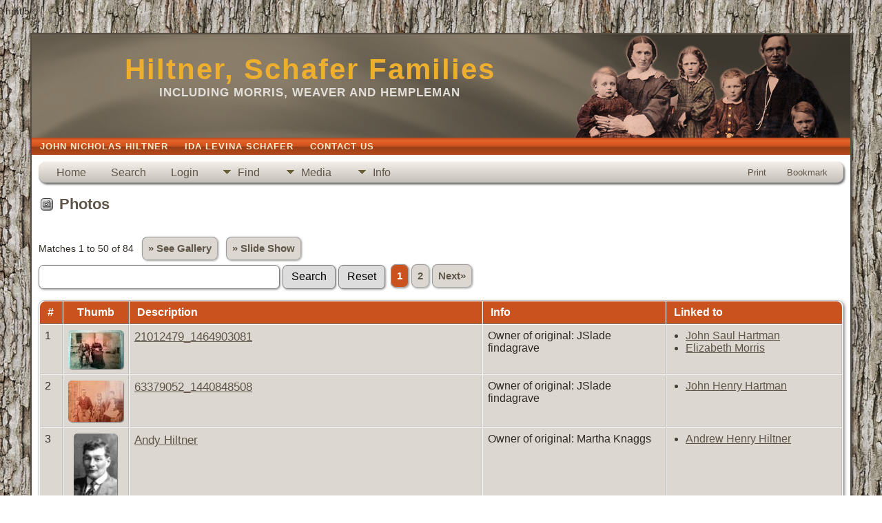

--- FILE ---
content_type: text/html;charset=UTF-8
request_url: https://hiltner.com/hiltner/browsemedia.php?mediatypeID=photos
body_size: 9296
content:
hmtl5

<html lang="en" xmlns="http://www.w3.org/1999/xhtml">
<head>
<title>Photos: Hiltner Genealogy</title>
<meta name="Keywords" content="Genealogy of the Hiltner and Schafer families" />
<meta name="Description" content="Photos: Hiltner Genealogy" />
<meta http-equiv="Content-type" content="text/html; charset=UTF-8" />
<meta name="robots" content="noindex" />
<meta name="viewport" content="width=device-width, initial-scale=1" />
<link rel="shortcut icon" href="img/public/favicon.ico" />
<link rel="mask-icon" href="img/public/safari-pinned-tab.svg" color="#5bbad5" />
<meta name="msapplication-config" content="img/public/browserconfig.xml" />
<meta name="msapplication-TileColor" content="#ffffff" />
<meta name="msapplication-TileImage" content="img/public/ms-icon-144x144.png" />
<meta name="theme-color" content="#ffffff" />
<link href="css/genstyle.css?v=15.0.1" rel="stylesheet" type="text/css" />
<link href="templates/template9/css/tngtabs2.css" rel="stylesheet" type="text/css" />
<link href="templates/template9/css/templatestyle.css?v=15.0.1" rel="stylesheet" type="text/css" />
<script src="https://code.jquery.com/jquery-3.4.1.min.js" type="text/javascript" integrity="sha384-vk5WoKIaW/vJyUAd9n/wmopsmNhiy+L2Z+SBxGYnUkunIxVxAv/UtMOhba/xskxh" crossorigin="anonymous"></script>
<script src="https://code.jquery.com/ui/1.12.1/jquery-ui.min.js" type="text/javascript" integrity="sha256-VazP97ZCwtekAsvgPBSUwPFKdrwD3unUfSGVYrahUqU=" crossorigin="anonymous"></script>
<script type="text/javascript" src="js/net.js"></script>
<link href="templates/template9/css/mytngstyle.css?v=15.0.1" rel="stylesheet" type="text/css" />
<script type="text/javascript" src="js/tngmenuhover2.js"></script>
<script type="text/javascript">
// <![CDATA[
var tnglitbox;
var share = 0;
var closeimg = "img/tng_close.gif";
var smallimage_url = 'ajx_smallimage.php?';
var cmstngpath='';
var loadingmsg = 'Loading...';
var expand_msg = "Expand";
var collapse_msg = "Collapse";
//]]>
</script>
<link rel="alternate" type="application/rss+xml" title="RSS" href="tngrss.php" />
<!-- The Next Generation of Genealogy Sitebuilding, v.15.0.1 (6 March 2025), Written by Darrin Lythgoe, 2001-2026 -->
</head>
<style>
div.art-headerobject {
  background-image: url('templates/template9/img/header-object.png');
  background-repeat: no-repeat;
  width: 432px;
  height: 150px;
}
</style>
<body id="bodytop" class="browsemedia">
<div id="art-main">
    <div class="cleared reset-box"></div>
    <div class="art-sheet">
        <div class="art-sheet-tl"></div>
        <div class="art-sheet-tr"></div>
        <div class="art-sheet-bl"></div>
        <div class="art-sheet-br"></div>
        <div class="art-sheet-tc"></div>
        <div class="art-sheet-bc"></div>
        <div class="art-sheet-cl"></div>
        <div class="art-sheet-cr"></div>
        <div class="art-sheet-cc"></div>
        <div class="art-sheet-body">
            <div class="art-header">
                <div class="art-header-clip">
                <div class="art-header-center">
                    <div class="art-header-jpeg"></div>
                </div>
                </div>
                <div class="art-headerobject"></div>
                <div class="art-logo">
                                 <h1 class="art-logo-name"><a href="index.php">Hiltner, Schafer Families</a></h1>
                                                 <h2 class="art-logo-text">including Morris, Weaver and Hempleman</h2>
                                </div>
            </div>
            <div class="cleared reset-box"></div>
<div class="art-nav">
	<div class="art-nav-l"></div>
	<div class="art-nav-r"></div>
<div class="art-nav-outer">
	<ul class="art-hmenu">
		<li>
			<a href="pedigree.php?personID=I16&amp;tree=tree1"><span class="l"></span><span class="t">John Nicholas Hiltner</span></a>
		</li>
		<li>
			<a href="pedigree.php?personID=I35&amp;tree=tree1"><span class="l"></span><span class="t">Ida Levina Schafer</span></a>
		</li>
		<li>
			<a href="suggest.php?page=Photos"><span class="l"></span><span class="t">Contact Us</span></a>
		</li>
	</ul>
</div>
</div>
<div class="cleared reset-box"></div>
<div class="art-content-layout">
                <div class="art-content-layout-row">
                    <div class="art-layout-cell art-content">
<div class="art-post">
    <div class="art-post-body">
<div class="menucontainer">
<div class="innercontainer">
<div style="display:inline-flex"><div class="icons">
<a href="index.php"    title="Home" class="tngsmallicon" id="home-smicon">Home</a>
<a href="searchform.php" onclick="return openSearch();"   title="Search" class="tngsmallicon" id="search-smicon">Search</a>
<a href="#" onclick="return openLogin('ajx_login.php?p=');"   title="Login" class="tngsmallicon" id="log-smicon">Login</a>

</div>
<ul class="tngdd" id="tngdd">
<li><a href="#" class="menulink">Find</a>
<ul>
<li><a href="surnames.php"><div class="menu-label" style="padding-left:3px;">Surnames</div></a></li>
<li><a href="firstnames.php"><div class="menu-label" style="padding-left:3px;">First Names</div></a></li>
<li><a href="searchform.php"><div class="menu-label" style="padding-left:3px;">Search People</div></a></li>
<li><a href="famsearchform.php"><div class="menu-label" style="padding-left:3px;">Search Families</div></a></li>
<li><a href="searchsite.php"><div class="menu-label" style="padding-left:3px;">Search Site</div></a></li>
<li><a href="whatsnew.php"><div class="menu-label" style="padding-left:3px;">What's New</div></a></li>
<li><a href="mostwanted.php"><div class="menu-label" style="padding-left:3px;">Most Wanted</div></a></li>
<li><a href="reports.php"><div class="menu-label" style="padding-left:3px;">Reports</div></a></li>
<li><a href="anniversaries.php"><div class="menu-label" style="padding-left:3px;">Dates</div></a></li>
<li><a href="calendar.php?m=01"><div class="menu-label" style="padding-left:3px;">Calendar</div></a></li>
<li><a href="cemeteries.php"><div class="menu-label" style="padding-left:3px;">Cemeteries</div></a></li>
</ul>
</li>
<li><a href="#" class="menulink">Media</a>
<ul>
<li><a href="browsemedia.php?mediatypeID=photos"><div class="menu-label" style="padding-left:3px;">Photos</div></a></li>
<li><a href="browsemedia.php?mediatypeID=documents"><div class="menu-label" style="padding-left:3px;">Documents</div></a></li>
<li><a href="browsemedia.php?mediatypeID=headstones"><div class="menu-label" style="padding-left:3px;">Headstones</div></a></li>
<li><a href="browsemedia.php?mediatypeID=histories"><div class="menu-label" style="padding-left:3px;">Histories</div></a></li>
<li><a href="browsemedia.php?mediatypeID=recordings"><div class="menu-label" style="padding-left:3px;">Recordings</div></a></li>
<li><a href="browsemedia.php?mediatypeID=videos"><div class="menu-label" style="padding-left:3px;">Videos</div></a></li>
<li><a href="browsealbums.php"><div class="menu-label" style="padding-left:3px;">Albums</div></a></li>
<li><a href="browsemedia.php"><div class="menu-label" style="padding-left:3px;">All Media</div></a></li>
</ul>
</li>
<li><a href="#" class="menulink">Info</a>
<ul>
<li><a href="statistics.php"><div class="menu-label" style="padding-left:3px;">Statistics</div></a></li>
<li><a href="places.php"><div class="menu-label" style="padding-left:3px;">Places</div></a></li>
<li><a href="browsetrees.php"><div class="menu-label" style="padding-left:3px;">Trees</div></a></li>
<li><a href="browsebranches.php"><div class="menu-label" style="padding-left:3px;">Branches</div></a></li>
<li><a href="browsenotes.php"><div class="menu-label" style="padding-left:3px;">Notes</div></a></li>
<li><a href="browsesources.php"><div class="menu-label" style="padding-left:3px;">Sources</div></a></li>
<li><a href="browserepos.php"><div class="menu-label" style="padding-left:3px;">Repositories</div></a></li>
<li><a href="bookmarks.php"><div class="menu-label" style="padding-left:3px;">Bookmarks</div></a></li>
<li><a href="suggest.php?page=Photos"><div class="menu-label" style="padding-left:3px;">Contact Us</div></a></li>
</ul>
</li>
</ul>
</div><div class="icons-rt in-bar">
<a href="#" onclick="newwindow=window.open('/hiltner/browsemedia.php?mediatypeID=photos&amp;tngprint=1','tngprint','width=850,height=600,status=no,resizable=yes,scrollbars=yes'); newwindow.focus(); return false;"  rel="nofollow" title="Print" class="tngsmallicon" id="print-smicon">Print</a>
<a href="#" onclick="tnglitbox = new LITBox('ajx_addbookmark.php?p=',{width:350,height:120}); return false;"   title="Bookmark" class="tngsmallicon" id="bmk-smicon">Bookmark</a>

</div>
</div>
</div>
<div id="searchdrop" class="slidedown" style="display:none;"><a href="#" onclick="jQuery('#searchdrop').slideUp(200);return false;" style="float:right"><img src="img/tng_close.gif" alt=""/></a><span class="subhead"><strong>Search</strong> &#8226; <a href="searchform.php">Advanced Search</a> &#8226; <a href="famsearchform.php">Search Families</a> &#8226; <a href="searchsite.php">Search Site</a></span><br/><br/><form action="search.php" method="get">

<label for="searchfirst">First Name: </label><input type="text" name="myfirstname" id="searchfirst"/> &nbsp;
<label for="searchlast">Last Name: </label><input type="text" name="mylastname" id="searchlast"/> &nbsp;
<label for="searchid">ID: </label><input type="text" class="veryshortfield" name="mypersonid" id="searchid"/> &nbsp;
<input type="hidden" name="idqualify" value="equals"/>
<input type="submit" class="btn" value="Search"/></form></div><script type="text/javascript">var tngdd=new tngdd.dd("tngdd");tngdd.init("tngdd","menuhover");</script>

<h1 class="header"><span class="headericon" id="photos-hdr-icon"></span>Photos</h1><br clear="all" />
<p>Matches 1 to 50 of 84 &nbsp; <a href="browsemedia.php?tnggallery=1&amp;tree=tree1&amp;mediatypeID=photos&amp;mediasearch=" class="snlink">&raquo; See Gallery</a> &nbsp; <a href="showmedia.php?mediaID=58&amp;ss=1" class="snlink">&raquo; Slide Show</a></p><form action="browsemedia.php" method="get" name="MediaSearch1">
<input type="text" name="mediasearch" class="longfield" value="" /> <input type="submit" class="btn" value="Search" style="margin-bottom:0px"/> <input type="button" class="btn" value="Reset" style="margin-bottom:0px" onclick="window.location.href='browsemedia.php?mediatypeID=photos&amp;tree=tree1&amp;tnggallery=0';" />&nbsp;<input type="hidden" name="mediatypeID" value="photos" />
<span class="normal">   <span class="snlink snlinkact">1</span>  <a href="browsemedia.php?mediasearch=&amp;tnggallery=0&amp;mediatypeID=photos&amp;offset=50&amp;tree=&amp;tngpage=2" class="snlink">2</a>   <a href="browsemedia.php?mediasearch=&amp;tnggallery=0&amp;mediatypeID=photos&amp;offset=50&amp;tree=&amp;tngpage=2" class="snlink" title="Next">Next&raquo;</a></span><input type="hidden" name="tree" value="tree1" />
<input type="hidden" name="tnggallery" value="0" />
</form>
<br />
<table cellpadding="3" cellspacing="1" border="0"  style="width:100%" class="tablesaw whiteback thfixed" data-tablesaw-mode="columntoggle" data-tablesaw-minimap data-tablesaw-mode-switch>
<thead><tr><th data-tablesaw-priority="persist" class="fieldnameback fieldname nbrcol">&nbsp;#&nbsp;</td>
<th data-tablesaw-priority="1" class="fieldnameback fieldname center" width="80">&nbsp;Thumb&nbsp;</th>
<th data-tablesaw-priority="1" class="fieldnameback fieldname">&nbsp;Description&nbsp;</th>
<th data-tablesaw-priority="3" class="fieldnameback fieldname">&nbsp;Info&nbsp;</th>
<th data-tablesaw-priority="3" class="fieldnameback fieldname" style="min-width:240px">&nbsp;Linked to&nbsp;</th>
</tr></thead>
<tr class="media-row"><td valign="top" class="databack">1</td><td valign="top" class="databack" align="center"><div class="media-img" id="mi58"><div class="media-prev" id="prev58" style="display:none"></div></div>
<a href="showmedia.php?mediaID=58" class="media-preview" id="img-58-0-~~photos%2F21012479_1464903081.jpg"><img src="photos/thumb_21012479_1464903081.jpg"  height="56" alt="21012479_1464903081" title="21012479_1464903081" class="thumb" /></a></td><td valign="top" class="databack" style="position:relative"><a href="showmedia.php?mediaID=58" class="media-title">21012479_1464903081</a><br/>
<td valign="top" class="databack" style="width:250px">
Owner of original: JSlade findagrave<br/>
</td>
<td valign="top" class="databack" style="width:175px">
<ul><li><a href="getperson.php?personID=I127&amp;tree=tree1">John Saul Hartman</a>
</li>
<li><a href="getperson.php?personID=I119&amp;tree=tree1">Elizabeth Morris</a>
</li>
</ul>
&nbsp;</td></tr>
<tr class="media-row"><td valign="top" class="databack">2</td><td valign="top" class="databack" align="center"><div class="media-img" id="mi59"><div class="media-prev" id="prev59" style="display:none"></div></div>
<a href="showmedia.php?mediaID=59" class="media-preview" id="img-59-0-~~photos%2F63379052_1440848508.jpg"><img src="photos/thumb_63379052_1440848508.jpg"  height="60" alt="63379052_1440848508" title="63379052_1440848508" class="thumb" /></a></td><td valign="top" class="databack" style="position:relative"><a href="showmedia.php?mediaID=59" class="media-title">63379052_1440848508</a><br/>
<td valign="top" class="databack" style="width:250px">
Owner of original: JSlade findagrave<br/>
</td>
<td valign="top" class="databack" style="width:175px">
<ul><li><a href="getperson.php?personID=I193&amp;tree=tree1">John Henry Hartman</a>
</li>
</ul>
&nbsp;</td></tr>
<tr class="media-row"><td valign="top" class="databack">3</td><td valign="top" class="databack" align="center"><div class="media-img" id="mi131"><div class="media-prev" id="prev131" style="display:none"></div></div>
<a href="showmedia.php?mediaID=131" class="media-preview" id="img-131-0-~~photos%2FAndy+Hiltner.jpg"><img src="photos/thumb_Andy%20Hiltner.jpg"  height="100" alt="Andy Hiltner" title="Andy Hiltner" class="thumb" /></a></td><td valign="top" class="databack" style="position:relative"><a href="showmedia.php?mediaID=131" class="media-title">Andy Hiltner</a><br/>
<td valign="top" class="databack" style="width:250px">
Owner of original: Martha Knaggs<br/>
</td>
<td valign="top" class="databack" style="width:175px">
<ul><li><a href="getperson.php?personID=I17&amp;tree=tree1">Andrew Henry Hiltner</a>
</li>
</ul>
&nbsp;</td></tr>
<tr class="media-row"><td valign="top" class="databack">4</td><td valign="top" class="databack" align="center"><div class="media-img" id="mi54"><div class="media-prev" id="prev54" style="display:none"></div></div>
<a href="showmedia.php?mediaID=54" class="media-preview" id="img-54-0-~~photos%2F75195057_131385385294.jpg"><img src="photos/thumb_75195057_131385385294.jpg"  height="93" alt="Anna Ewalt Cunningham 1799 - 1863" title="Anna Ewalt Cunningham 1799 - 1863" class="thumb" /></a></td><td valign="top" class="databack" style="position:relative"><a href="showmedia.php?mediaID=54" class="media-title">Anna Ewalt Cunningham 1799 - 1863</a><br/>
<td valign="top" class="databack" style="width:250px">
Owner of original: Anna Selfridge<br/>
</td>
<td valign="top" class="databack" style="width:175px">
<ul><li><a href="getperson.php?personID=I112&amp;tree=tree1">Anna Ewalt</a>
</li>
</ul>
&nbsp;</td></tr>
<tr class="media-row"><td valign="top" class="databack">5</td><td valign="top" class="databack" align="center"><div class="media-img" id="mi115"><div class="media-prev" id="prev115" style="display:none"></div></div>
<a href="showmedia.php?mediaID=115" class="media-preview" id="img-115-0-~~photos%2FAnna+Hiltner.jpg"><img src="photos/thumb_Anna%20Hiltner.jpg"  height="99" alt="Anna M. Hiltner" title="Anna M. Hiltner" class="thumb" /></a></td><td valign="top" class="databack" style="position:relative"><a href="showmedia.php?mediaID=115" class="media-title">Anna M. Hiltner</a><br/>
<td valign="top" class="databack" style="width:250px">
Owner of original: Martha Knaggs<br/>
</td>
<td valign="top" class="databack" style="width:175px">
<ul><li><a href="getperson.php?personID=I13&amp;tree=tree1">Anna M. Hiltner</a>
</li>
</ul>
&nbsp;</td></tr>
<tr class="media-row"><td valign="top" class="databack">6</td><td valign="top" class="databack" align="center"><div class="media-img" id="mi90"><div class="media-prev" id="prev90" style="display:none"></div></div>
<a href="showmedia.php?mediaID=90" class="media-preview" id="img-90-0-~~photos%2FAunt+Vina001.jpg"><img src="photos/thumb_Aunt%20Vina001.jpg"  height="100" alt="Aunt Vina" title="Aunt Vina" class="thumb" /></a></td><td valign="top" class="databack" style="position:relative"><a href="showmedia.php?mediaID=90" class="media-title">Aunt Vina</a><br/>
<td valign="top" class="databack" style="width:250px">
Owner of original: Ruth and Al Hiltner<br/>
</td>
<td valign="top" class="databack" style="width:175px">
<ul><li><a href="getperson.php?personID=I288&amp;tree=tree1">Lavina Schafer</a>
</li>
</ul>
&nbsp;</td></tr>
<tr class="media-row"><td valign="top" class="databack">7</td><td valign="top" class="databack" align="center"><div class="media-img" id="mi51"><div class="media-prev" id="prev51" style="display:none"></div></div>
<a href="showmedia.php?mediaID=51" class="media-preview" id="img-51-0-~~photos%2F143179516_6a933f63-ff18-4e59-8278-4817968a5c17.jpeg"><img src="photos/thumb_143179516_6a933f63-ff18-4e59-8278-4817968a5c17.jpeg"  height="100" alt="Catherine Morris and Cleopha Spencer" title="Catherine Morris and Cleopha Spencer" class="thumb" /></a></td><td valign="top" class="databack" style="position:relative"><a href="showmedia.php?mediaID=51" class="media-title">Catherine Morris and Cleopha Spencer</a><br/>
<td valign="top" class="databack" style="width:250px">
Owner of original: Diane Whelan<br/>
</td>
<td valign="top" class="databack" style="width:175px">
<ul><li><a href="getperson.php?personID=I153&amp;tree=tree1">Catherine Morris</a>
</li>
<li><a href="getperson.php?personID=I160&amp;tree=tree1">Cleopha Spencer</a>
</li>
</ul>
&nbsp;</td></tr>
<tr class="media-row"><td valign="top" class="databack">8</td><td valign="top" class="databack" align="center"><div class="media-img" id="mi52"><div class="media-prev" id="prev52" style="display:none"></div></div>
<a href="showmedia.php?mediaID=52" class="media-preview" id="img-52-0-~~photos%2F85646596_cdebde78-d55c-46f1-81f7-64a2e725bd7a.jpeg"><img src="photos/thumb_85646596_cdebde78-d55c-46f1-81f7-64a2e725bd7a.jpeg"  height="55" alt="Daniel Newton Morris and Esther M. Myers" title="Daniel Newton Morris and Esther M. Myers" class="thumb" /></a></td><td valign="top" class="databack" style="position:relative"><a href="showmedia.php?mediaID=52" class="media-title">Daniel Newton Morris and Esther M. Myers</a><br/>
<td valign="top" class="databack" style="width:250px">
Owner of original: Diane Whelan<br/>
</td>
<td valign="top" class="databack" style="width:175px">
<ul><li><a href="getperson.php?personID=I157&amp;tree=tree1">Daniel Newton Morris</a>
</li>
<li><a href="getperson.php?personID=I161&amp;tree=tree1">Esther Mildred Myers</a>
</li>
</ul>
&nbsp;</td></tr>
<tr class="media-row"><td valign="top" class="databack">9</td><td valign="top" class="databack" align="center"><div class="media-img" id="mi150"><div class="media-prev" id="prev150" style="display:none"></div></div>
<a href="showmedia.php?mediaID=150" class="media-preview" id="img-150-0-~~photos%2FMorris%2C+David+and+Sarah+Weaver+Morris+13023718_022e5575-647d-48f9-9691-b084952d7eb7.jpeg"><img src="photos/thumb_Morris%2C%20David%20and%20Sarah%20Weaver%20Morris%2013023718_022e5575-647d-48f9-9691-b084952d7eb7.jpeg"  height="100" alt="David and Sarah Weaver Morris " title="David and Sarah Weaver Morris " class="thumb" /></a></td><td valign="top" class="databack" style="position:relative"><a href="showmedia.php?mediaID=150" class="media-title">David and Sarah Weaver Morris </a><br/>
<td valign="top" class="databack" style="width:250px">
Owner of original: Diane Whelan<br/>
</td>
<td valign="top" class="databack" style="width:175px">
<ul><li><a href="getperson.php?personID=I138&amp;tree=tree1">David Morris</a>
</li>
<li><a href="getperson.php?personID=I139&amp;tree=tree1">Sarah Weaver</a>
</li>
</ul>
&nbsp;</td></tr>
<tr class="media-row"><td valign="top" class="databack">10</td><td valign="top" class="databack" align="center"><div class="media-img" id="mi130"><div class="media-prev" id="prev130" style="display:none"></div></div>
<a href="showmedia.php?mediaID=130" class="media-preview" id="img-130-0-~~photos%2FDora+Hiltner.jpg"><img src="photos/thumb_Dora%20Hiltner.jpg"  height="96" alt="Dora Hiltner" title="Dora Hiltner" class="thumb" /></a></td><td valign="top" class="databack" style="position:relative"><a href="showmedia.php?mediaID=130" class="media-title">Dora Hiltner</a><br/>
<td valign="top" class="databack" style="width:250px">
Owner of original: Martha Knaggs<br/>
</td>
<td valign="top" class="databack" style="width:175px">
<ul><li><a href="getperson.php?personID=I43&amp;tree=tree1">Dora Mae Hiltner</a>
</li>
</ul>
&nbsp;</td></tr>
<tr class="media-row"><td valign="top" class="databack">11</td><td valign="top" class="databack" align="center"><div class="media-img" id="mi60"><div class="media-prev" id="prev60" style="display:none"></div></div>
<a href="showmedia.php?mediaID=60" class="media-preview" id="img-60-0-~~photos%2FElizabeth+Morris+Hartman.jpg"><img src="photos/thumb_Elizabeth%20Morris%20Hartman.jpg"  height="80" alt="Elizabeth Morris Hartman" title="Elizabeth Morris Hartman" class="thumb" /></a></td><td valign="top" class="databack" style="position:relative"><a href="showmedia.php?mediaID=60" class="media-title">Elizabeth Morris Hartman</a><br/>
<td valign="top" class="databack" style="width:250px">
Owner of original: JSlade findagrave<br/>
</td>
<td valign="top" class="databack" style="width:175px">
<ul><li><a href="getperson.php?personID=I119&amp;tree=tree1">Elizabeth Morris</a>
</li>
</ul>
&nbsp;</td></tr>
<tr class="media-row"><td valign="top" class="databack">12</td><td valign="top" class="databack" align="center"><div class="media-img" id="mi45"><div class="media-prev" id="prev45" style="display:none"></div></div>
<a href="showmedia.php?mediaID=45" class="media-preview" id="img-45-0-~~photos%2F161500342_3c88ec23-6f42-459c-8a94-acdc25617afd.jpeg"><img src="photos/thumb_161500342_3c88ec23-6f42-459c-8a94-acdc25617afd.jpeg"  height="100" alt="Forest William Friend 1902 - 1985" title="Forest William Friend 1902 - 1985" class="thumb" /></a></td><td valign="top" class="databack" style="position:relative"><a href="showmedia.php?mediaID=45" class="media-title">Forest William Friend 1902 - 1985</a><br/>
<td valign="top" class="databack" style="width:250px">
Owner of original: Diane Whelan<br/>
</td>
<td valign="top" class="databack" style="width:175px">
<ul><li><a href="getperson.php?personID=I159&amp;tree=tree1">Forest William Friend</a>
</li>
</ul>
&nbsp;</td></tr>
<tr class="media-row"><td valign="top" class="databack">13</td><td valign="top" class="databack" align="center"><div class="media-img" id="mi73"><div class="media-prev" id="prev73" style="display:none"></div></div>
<a href="showmedia.php?mediaID=73" class="media-preview" id="img-73-0-~~photos%2FFrance%2C+Jack001.jpg"><img src="photos/thumb_France%2C%20Jack001.jpg"  height="100" alt="France, Jack" title="France, Jack" class="thumb" /></a></td><td valign="top" class="databack" style="position:relative"><a href="showmedia.php?mediaID=73" class="media-title">France, Jack</a><br/>
<td valign="top" class="databack" style="width:250px">
</td>
<td valign="top" class="databack" style="width:175px">
<ul><li><a href="getperson.php?personID=I283&amp;tree=tree1">Charles Jackson "Jack" France</a>
</li>
</ul>
&nbsp;</td></tr>
<tr class="media-row"><td valign="top" class="databack">14</td><td valign="top" class="databack" align="center"><div class="media-img" id="mi72"><div class="media-prev" id="prev72" style="display:none"></div></div>
<a href="showmedia.php?mediaID=72" class="media-preview" id="img-72-0-~~photos%2FFrance%2C+Jack+and+Audrey001.jpg"><img src="photos/thumb_France%2C%20Jack%20and%20Audrey001.jpg"  height="64" alt="France, Jack and Audrey" title="France, Jack and Audrey" class="thumb" /></a></td><td valign="top" class="databack" style="position:relative"><a href="showmedia.php?mediaID=72" class="media-title">France, Jack and Audrey</a><br/>
<td valign="top" class="databack" style="width:250px">
Owner of original: Ruth and Al Hiltner<br/>
</td>
<td valign="top" class="databack" style="width:175px">
<ul><li><a href="getperson.php?personID=I283&amp;tree=tree1">Charles Jackson "Jack" France</a>
</li>
<li><a href="getperson.php?personID=I366&amp;tree=tree1">Audrey Isabelle Olson</a>
</li>
</ul>
&nbsp;</td></tr>
<tr class="media-row"><td valign="top" class="databack">15</td><td valign="top" class="databack" align="center"><div class="media-img" id="mi44"><div class="media-prev" id="prev44" style="display:none"></div></div>
<a href="showmedia.php?mediaID=44" class="media-preview" id="img-44-0-~~photos%2F75200914_d651c12f-40d6-440d-b154-3fbfb1085566.jpeg"><img src="photos/thumb_75200914_d651c12f-40d6-440d-b154-3fbfb1085566.jpeg"  height="99" alt="George Morris 1833 - 1927" title="George Morris 1833 - 1927" class="thumb" /></a></td><td valign="top" class="databack" style="position:relative"><a href="showmedia.php?mediaID=44" class="media-title">George Morris 1833 - 1927</a><br/>
<td valign="top" class="databack" style="width:250px">
Owner of original: Diane Whelan<br/>
</td>
<td valign="top" class="databack" style="width:175px">
<ul><li><a href="getperson.php?personID=I89&amp;tree=tree1">George Morris</a>
</li>
</ul>
&nbsp;</td></tr>
<tr class="media-row"><td valign="top" class="databack">16</td><td valign="top" class="databack" align="center"><div class="media-img" id="mi30"><div class="media-prev" id="prev30" style="display:none"></div></div>
<a href="showmedia.php?mediaID=30" class="media-preview" id="img-30-0-~~photos%2FHempleman%2C+Elizabeth.jpg"><img src="photos/thumb_Hempleman%2C%20Elizabeth.jpg"  height="100" alt="Hempleman, Elizabeth" title="Hempleman, Elizabeth" class="thumb" /></a></td><td valign="top" class="databack" style="position:relative"><a href="showmedia.php?mediaID=30" class="media-title">Hempleman, Elizabeth</a><br/>
<td valign="top" class="databack" style="width:250px">
Owner of original: History of the Hempleman Family in America by George Whitley, 1911<br/>
</td>
<td valign="top" class="databack" style="width:175px">
<ul><li><a href="getperson.php?personID=I23&amp;tree=tree1">Elizabeth Hempleman</a>
</li>
</ul>
&nbsp;</td></tr>
<tr class="media-row"><td valign="top" class="databack">17</td><td valign="top" class="databack" align="center"><div class="media-img" id="mi46"><div class="media-prev" id="prev46" style="display:none"></div></div>
<a href="showmedia.php?mediaID=46" class="media-preview" id="img-46-0-~~photos%2F65300223_f30cde3d-af0a-47f0-ad62-716867a58c3d.jpeg"><img src="photos/thumb_65300223_f30cde3d-af0a-47f0-ad62-716867a58c3d.jpeg"  height="80" alt="Henry Morris 1806 - 1877" title="Henry Morris 1806 - 1877" class="thumb" /></a></td><td valign="top" class="databack" style="position:relative"><a href="showmedia.php?mediaID=46" class="media-title">Henry Morris 1806 - 1877</a><br/>
<td valign="top" class="databack" style="width:250px">
Owner of original: Diane Whelan<br/>
</td>
<td valign="top" class="databack" style="width:175px">
<ul><li><a href="getperson.php?personID=I20&amp;tree=tree1">Henry Morris</a>
</li>
</ul>
&nbsp;</td></tr>
<tr class="media-row"><td valign="top" class="databack">18</td><td valign="top" class="databack" align="center"><div class="media-img" id="mi50"><div class="media-prev" id="prev50" style="display:none"></div></div>
<a href="showmedia.php?mediaID=50" class="media-preview" id="img-50-0-~~photos%2F161937374_d47e22d8-aef2-4b0c-8ffc-f1250dded1a3.jpeg"><img src="photos/thumb_161937374_d47e22d8-aef2-4b0c-8ffc-f1250dded1a3.jpeg"  height="100" alt="Henry Morris 1862 - 1935 and Mary Elizabeth Weller Morris 1859 - 1950" title="Henry Morris 1862 - 1935 and Mary Elizabeth Weller Morris 1859 - 1950" class="thumb" /></a></td><td valign="top" class="databack" style="position:relative"><a href="showmedia.php?mediaID=50" class="media-title">Henry Morris 1862 - 1935 and Mary Elizabeth Weller Morris 1859 - 1950</a><br/>
<td valign="top" class="databack" style="width:250px">
Owner of original: Diane Whelan<br/>
</td>
<td valign="top" class="databack" style="width:175px">
<ul><li><a href="getperson.php?personID=I149&amp;tree=tree1">Henry Morris</a>
</li>
<li><a href="getperson.php?personID=I150&amp;tree=tree1">Mary Elizabeth Weller</a>
</li>
</ul>
&nbsp;</td></tr>
<tr class="media-row"><td valign="top" class="databack">19</td><td valign="top" class="databack" align="center"><div class="media-img" id="mi121"><div class="media-prev" id="prev121" style="display:none"></div></div>
<a href="showmedia.php?mediaID=121" class="media-preview" id="img-121-0-~~photos%2FHiltner+sisters.jpg"><img src="photos/thumb_Hiltner%20sisters.jpg"  height="100" alt="Hiltner sisters: Lena, Clara and Emma or Anna" title="Hiltner sisters: Lena, Clara and Emma or Anna" class="thumb" /></a></td><td valign="top" class="databack" style="position:relative"><a href="showmedia.php?mediaID=121" class="media-title">Hiltner sisters: Lena, Clara and Emma or Anna</a><br/>
<td valign="top" class="databack" style="width:250px">
Owner of original: Martha Knaggs<br/>
</td>
<td valign="top" class="databack" style="width:175px">
<ul><li><a href="getperson.php?personID=I13&amp;tree=tree1">Anna M. Hiltner</a>
</li>
<li><a href="getperson.php?personID=I8&amp;tree=tree1">Barbara Lena Hiltner</a>
</li>
<li><a href="getperson.php?personID=I7&amp;tree=tree1">Clara Margaret Hiltner</a>
</li>
<li><a href="getperson.php?personID=I9&amp;tree=tree1">Emma Hiltner</a>
</li>
</ul>
&nbsp;</td></tr>
<tr class="media-row"><td valign="top" class="databack">20</td><td valign="top" class="databack" align="center"><div class="media-img" id="mi91"><div class="media-prev" id="prev91" style="display:none"></div></div>
<a href="showmedia.php?mediaID=91" class="media-preview" id="img-91-0-~~photos%2FHiltner%2C+Al+HS+basketball001.jpg"><img src="photos/thumb_Hiltner%2C%20Al%20HS%20basketball001.jpg"  height="63" alt="Hiltner, Al HS basketball" title="Hiltner, Al HS basketball" class="thumb" /></a></td><td valign="top" class="databack" style="position:relative"><a href="showmedia.php?mediaID=91" class="media-title">Hiltner, Al HS basketball</a><br/>
<td valign="top" class="databack" style="width:250px">
Owner of original: Ruth and Al Hiltner<br/>
</td>
<td valign="top" class="databack" style="width:175px">
<ul><li><a href="getperson.php?personID=I1&amp;tree=tree1">William Albert Hiltner</a>
</li>
</ul>
&nbsp;</td></tr>
<tr class="media-row"><td valign="top" class="databack">21</td><td valign="top" class="databack" align="center"><div class="media-img" id="mi103"><div class="media-prev" id="prev103" style="display:none"></div></div>
<a href="showmedia.php?mediaID=103" class="media-preview" id="img-103-0-~~photos%2FHiltner%2C+Al+HS+graduation001.jpg"><img src="photos/thumb_Hiltner%2C%20Al%20HS%20graduation001.jpg"  height="61" alt="Hiltner, Al HS graduation" title="Hiltner, Al HS graduation" class="thumb" /></a></td><td valign="top" class="databack" style="position:relative"><a href="showmedia.php?mediaID=103" class="media-title">Hiltner, Al HS graduation</a><br/>
<td valign="top" class="databack" style="width:250px">
Place: Palmer Township, Putnam County, Ohio<br/>
41.1132564, -84.16461629999999<br/>
</td>
<td valign="top" class="databack" style="width:175px">
<ul><li><a href="getperson.php?personID=I1&amp;tree=tree1">William Albert Hiltner</a>
</li>
</ul>
&nbsp;</td></tr>
<tr class="media-row"><td valign="top" class="databack">22</td><td valign="top" class="databack" align="center"><div class="media-img" id="mi126"><div class="media-prev" id="prev126" style="display:none"></div></div>
<a href="showmedia.php?mediaID=126" class="media-preview" id="img-126-0-~~photos%2FHiltner%2C+Chris.jpg"><img src="photos/thumb_Hiltner%2C%20Chris.jpg"  height="100" alt="Hiltner, Chris" title="Hiltner, Chris" class="thumb" /></a></td><td valign="top" class="databack" style="position:relative"><a href="showmedia.php?mediaID=126" class="media-title">Hiltner, Chris</a><br/>
<td valign="top" class="databack" style="width:250px">
Owner of original: Martha Knaggs<br/>
</td>
<td valign="top" class="databack" style="width:175px">
<ul><li><a href="getperson.php?personID=I14&amp;tree=tree1">Christopher J. Hiltner</a>
</li>
</ul>
&nbsp;</td></tr>
<tr class="media-row"><td valign="top" class="databack">23</td><td valign="top" class="databack" align="center"><div class="media-img" id="mi123"><div class="media-prev" id="prev123" style="display:none"></div></div>
<a href="showmedia.php?mediaID=123" class="media-preview" id="img-123-0-~~photos%2FHiltner%2C+Chris+and+Viola+%28Casselman%29.jpg"><img src="photos/thumb_Hiltner%2C%20Chris%20and%20Viola%20%28Casselman%29.jpg"  height="100" alt="Hiltner, Chris and Viola (Casselman)" title="Hiltner, Chris and Viola (Casselman)" class="thumb" /></a></td><td valign="top" class="databack" style="position:relative"><a href="showmedia.php?mediaID=123" class="media-title">Hiltner, Chris and Viola (Casselman)</a><br/>
<td valign="top" class="databack" style="width:250px">
Owner of original: Martha Knaggs<br/>
</td>
<td valign="top" class="databack" style="width:175px">
<ul><li><a href="getperson.php?personID=I46&amp;tree=tree1">Viola Casselman</a>
</li>
<li><a href="getperson.php?personID=I14&amp;tree=tree1">Christopher J. Hiltner</a>
</li>
</ul>
&nbsp;</td></tr>
<tr class="media-row"><td valign="top" class="databack">24</td><td valign="top" class="databack" align="center"><div class="media-img" id="mi104"><div class="media-prev" id="prev104" style="display:none"></div></div>
<a href="showmedia.php?mediaID=104" class="media-preview" id="img-104-0-~~photos%2FHiltner%2C-John-and-Levina-wedding-negative003.jpg"><img src="photos/thumb_Hiltner%2C-John-and-Levina-wedding-negative003.jpg"  height="100" alt="Hiltner, John and Levina wedding 1903" title="Hiltner, John and Levina wedding 1903" class="thumb" /></a></td><td valign="top" class="databack" style="position:relative"><a href="showmedia.php?mediaID=104" class="media-title">Hiltner, John and Levina wedding 1903</a><br/>
<td valign="top" class="databack" style="width:250px">
Owner of original: Ruth and Al Hiltner<br/>
Date: 1903<br/>
</td>
<td valign="top" class="databack" style="width:175px">
<ul><li><a href="getperson.php?personID=I16&amp;tree=tree1">John Nicholas Hiltner</a>
</li>
<li><a href="getperson.php?personID=I35&amp;tree=tree1">Ida Levina Schafer</a>
</li>
</ul>
&nbsp;</td></tr>
<tr class="media-row"><td valign="top" class="databack">25</td><td valign="top" class="databack" align="center"><div class="media-img" id="mi135"><div class="media-prev" id="prev135" style="display:none"></div></div>
<a href="showmedia.php?mediaID=135" class="media-preview" id="img-135-0-~~photos%2FHiltner%2C+Ray+Clifford.jpg"><img src="photos/thumb_Hiltner%2C%20Ray%20Clifford.jpg"  height="100" alt="Hiltner, Ray Clifford" title="Hiltner, Ray Clifford" class="thumb" /></a></td><td valign="top" class="databack" style="position:relative"><a href="showmedia.php?mediaID=135" class="media-title">Hiltner, Ray Clifford</a><br/>
<td valign="top" class="databack" style="width:250px">
Owner of original: William Hiltner<br/>
Date: 29 Jul 1977<br/>
</td>
<td valign="top" class="databack" style="width:175px">
<ul><li><a href="getperson.php?personID=I10&amp;tree=tree1">Ray Clifford Hiltner</a>
</li>
</ul>
&nbsp;</td></tr>
<tr class="media-row"><td valign="top" class="databack">26</td><td valign="top" class="databack" align="center"><div class="media-img" id="mi138"><div class="media-prev" id="prev138" style="display:none"></div></div>
<a href="showmedia.php?mediaID=138" class="media-preview" id="img-138-0-~~photos%2FHiltner%2C+Roy+Philip.jpg"><img src="photos/thumb_Hiltner%2C%20Roy%20Philip.jpg"  height="100" alt="Hiltner, Roy Philip" title="Hiltner, Roy Philip" class="thumb" /></a></td><td valign="top" class="databack" style="position:relative"><a href="showmedia.php?mediaID=138" class="media-title">Hiltner, Roy Philip</a><br/>
<td valign="top" class="databack" style="width:250px">
Owner of original: William Hiltner<br/>
Date: 29 Jul 1977<br/>
</td>
<td valign="top" class="databack" style="width:175px">
<ul><li><a href="getperson.php?personID=I12&amp;tree=tree1">Roy Philip Hiltner</a>
</li>
</ul>
&nbsp;</td></tr>
<tr class="media-row"><td valign="top" class="databack">27</td><td valign="top" class="databack" align="center"><div class="media-img" id="mi134"><div class="media-prev" id="prev134" style="display:none"></div></div>
<a href="showmedia.php?mediaID=134" class="media-preview" id="img-134-0-~~photos%2FHiltner%2C+Sarah+Ruth.jpg"><img src="photos/thumb_Hiltner%2C%20Sarah%20Ruth.jpg"  height="100" alt="Hiltner, Sarah Ruth" title="Hiltner, Sarah Ruth" class="thumb" /></a></td><td valign="top" class="databack" style="position:relative"><a href="showmedia.php?mediaID=134" class="media-title">Hiltner, Sarah Ruth</a><br/>
<td valign="top" class="databack" style="width:250px">
Owner of original: William Hiltner<br/>
Date: 29 Jul 1977<br/>
</td>
<td valign="top" class="databack" style="width:175px">
<ul><li><a href="getperson.php?personID=I11&amp;tree=tree1">Sarah Ruth Hiltner</a>
</li>
</ul>
&nbsp;</td></tr>
<tr class="media-row"><td valign="top" class="databack">28</td><td valign="top" class="databack" align="center"><div class="media-img" id="mi124"><div class="media-prev" id="prev124" style="display:none"></div></div>
<a href="showmedia.php?mediaID=124" class="media-preview" id="img-124-0-~~photos%2FHiltner%2C+Will+and+Mary+%28Foltz%29+and+children.jpg"><img src="photos/thumb_Hiltner%2C%20Will%20and%20Mary%20%28Foltz%29%20and%20children.jpg"  height="100" alt="Hiltner, Will and Mary (Foltz) and children" title="Hiltner, Will and Mary (Foltz) and children" class="thumb" /></a></td><td valign="top" class="databack" style="position:relative"><a href="showmedia.php?mediaID=124" class="media-title">Hiltner, Will and Mary (Foltz) and children</a><br/>
<td valign="top" class="databack" style="width:250px">
Owner of original: Martha Knaggs<br/>
</td>
<td valign="top" class="databack" style="width:175px">
<ul><li><a href="getperson.php?personID=I49&amp;tree=tree1">Mary Margaret Foltz</a>
</li>
<li><a href="getperson.php?personID=I51&amp;tree=tree1">Margaret Elizabeth Hiltner</a>
</li>
<li><a href="getperson.php?personID=I82&amp;tree=tree1">Vera Marguerite Hiltner</a>
</li>
<li><a href="getperson.php?personID=I15&amp;tree=tree1">William John Hiltner</a>
</li>
</ul>
&nbsp;</td></tr>
<tr class="media-row"><td valign="top" class="databack">29</td><td valign="top" class="databack" align="center"><div class="media-img" id="mi137"><div class="media-prev" id="prev137" style="display:none"></div></div>
<a href="showmedia.php?mediaID=137" class="media-preview" id="img-137-0-~~photos%2FHiltner%2C+William+Albert.jpg"><img src="photos/thumb_Hiltner%2C%20William%20Albert.jpg"  height="98" alt="Hiltner, William Albert" title="Hiltner, William Albert" class="thumb" /></a></td><td valign="top" class="databack" style="position:relative"><a href="showmedia.php?mediaID=137" class="media-title">Hiltner, William Albert</a><br/>
<td valign="top" class="databack" style="width:250px">
Owner of original: William Hiltner<br/>
Date: 29 Jul 1977<br/>
</td>
<td valign="top" class="databack" style="width:175px">
<ul><li><a href="getperson.php?personID=I1&amp;tree=tree1">William Albert Hiltner</a>
</li>
</ul>
&nbsp;</td></tr>
<tr class="media-row"><td valign="top" class="databack">30</td><td valign="top" class="databack" align="center"><div class="media-img" id="mi136"><div class="media-prev" id="prev136" style="display:none"></div></div>
<a href="showmedia.php?mediaID=136" class="media-preview" id="img-136-0-~~photos%2FHiltners.jpg"><img src="photos/thumb_Hiltners.jpg"  height="55" alt="Hiltners" title="Hiltners" class="thumb" /></a></td><td valign="top" class="databack" style="position:relative"><a href="showmedia.php?mediaID=136" class="media-title">Hiltners</a><br/>
<td valign="top" class="databack" style="width:250px">
Owner of original: William Hiltner<br/>
Date: 29 Jul 1977<br/>
</td>
<td valign="top" class="databack" style="width:175px">
<ul><li><a href="getperson.php?personID=I10&amp;tree=tree1">Ray Clifford Hiltner</a>
</li>
<li><a href="getperson.php?personID=I12&amp;tree=tree1">Roy Philip Hiltner</a>
</li>
<li><a href="getperson.php?personID=I11&amp;tree=tree1">Sarah Ruth Hiltner</a>
</li>
<li><a href="getperson.php?personID=I1&amp;tree=tree1">William Albert Hiltner</a>
</li>
</ul>
&nbsp;</td></tr>
<tr class="media-row"><td valign="top" class="databack">31</td><td valign="top" class="databack" align="center"><div class="media-img" id="mi113"><div class="media-prev" id="prev113" style="display:none"></div></div>
<a href="showmedia.php?mediaID=113" class="media-preview" id="img-113-0-~~photos%2FIda+Levina+and+John+Hiltner.jpg"><img src="photos/thumb_Ida%20Levina%20and%20John%20Hiltner.jpg"  height="54" alt="Ida Levina and John Hiltner" title="Ida Levina and John Hiltner" class="thumb" /></a></td><td valign="top" class="databack" style="position:relative"><a href="showmedia.php?mediaID=113" class="media-title">Ida Levina and John Hiltner</a><br/>
<td valign="top" class="databack" style="width:250px">
</td>
<td valign="top" class="databack" style="width:175px">
<ul><li><a href="getperson.php?personID=I16&amp;tree=tree1">John Nicholas Hiltner</a>
</li>
<li><a href="getperson.php?personID=I35&amp;tree=tree1">Ida Levina Schafer</a>
</li>
</ul>
&nbsp;</td></tr>
<tr class="media-row"><td valign="top" class="databack">32</td><td valign="top" class="databack" align="center"><div class="media-img" id="mi119"><div class="media-prev" id="prev119" style="display:none"></div></div>
<a href="showmedia.php?mediaID=119" class="media-preview" id="img-119-0-~~photos%2FJohn+%26+Ida+%28Schafer%29+Hiltner+with+Ray%2C+Sarah+and+Roy.jpg"><img src="photos/thumb_John%20%26%20Ida%20%28Schafer%29%20Hiltner%20with%20Ray%2C%20Sarah%20and%20Roy.jpg"  height="100" alt="John & Ida (Schafer) Hiltner with Ray, Sarah and Roy" title="John & Ida (Schafer) Hiltner with Ray, Sarah and Roy" class="thumb" /></a></td><td valign="top" class="databack" style="position:relative"><a href="showmedia.php?mediaID=119" class="media-title">John & Ida (Schafer) Hiltner with Ray, Sarah and Roy</a><br/>
<td valign="top" class="databack" style="width:250px">
Owner of original: Martha Knaggs<br/>
</td>
<td valign="top" class="databack" style="width:175px">
<ul><li><a href="getperson.php?personID=I16&amp;tree=tree1">John Nicholas Hiltner</a>
</li>
<li><a href="getperson.php?personID=I10&amp;tree=tree1">Ray Clifford Hiltner</a>
</li>
<li><a href="getperson.php?personID=I12&amp;tree=tree1">Roy Philip Hiltner</a>
</li>
<li><a href="getperson.php?personID=I11&amp;tree=tree1">Sarah Ruth Hiltner</a>
</li>
<li><a href="getperson.php?personID=I35&amp;tree=tree1">Ida Levina Schafer</a>
</li>
</ul>
&nbsp;</td></tr>
<tr class="media-row"><td valign="top" class="databack">33</td><td valign="top" class="databack" align="center"><div class="media-img" id="mi47"><div class="media-prev" id="prev47" style="display:none"></div></div>
<a href="showmedia.php?mediaID=47" class="media-preview" id="img-47-0-~~photos%2F65772939_54792e7f-9ead-45df-a464-3c236f8a9c2e.jpeg"><img src="photos/thumb_65772939_54792e7f-9ead-45df-a464-3c236f8a9c2e.jpeg"  height="100" alt="John Benjamin Morris and Nancy E. Buckles family of Neosho Falls, Kansas" title="John Benjamin Morris and Nancy E. Buckles family of Neosho Falls, Kansas" class="thumb" /></a></td><td valign="top" class="databack" style="position:relative"><a href="showmedia.php?mediaID=47" class="media-title">John Benjamin Morris and Nancy E. Buckles family of Neosho Falls, Kansas</a><br/>
<td valign="top" class="databack" style="width:250px">
Owner of original: Diane Whelan<br/>
Place: Neosho Falls, Kansas<br/>
38.0055869, -95.55720589999999<br/>
</td>
<td valign="top" class="databack" style="width:175px">
<ul><li><a href="getperson.php?personID=I130&amp;tree=tree1">Nancy E. Buckels</a>
</li>
<li><a href="getperson.php?personID=I123&amp;tree=tree1">John Benjamin Morris</a>
</li>
</ul>
&nbsp;</td></tr>
<tr class="media-row"><td valign="top" class="databack">34</td><td valign="top" class="databack" align="center"><div class="media-img" id="mi57"><div class="media-prev" id="prev57" style="display:none"></div></div>
<a href="showmedia.php?mediaID=57" class="media-preview" id="img-57-0-~~photos%2FJohn+Henry+Hartman.jpg"><img src="photos/thumb_John%20Henry%20Hartman.jpg"  height="92" alt="John Henry Hartman" title="John Henry Hartman" class="thumb" /></a></td><td valign="top" class="databack" style="position:relative"><a href="showmedia.php?mediaID=57" class="media-title">John Henry Hartman</a><br/>
<td valign="top" class="databack" style="width:250px">
Owner of original: JSlade findagrave<br/>
</td>
<td valign="top" class="databack" style="width:175px">
<ul><li><a href="getperson.php?personID=I193&amp;tree=tree1">John Henry Hartman</a>
</li>
</ul>
&nbsp;</td></tr>
<tr class="media-row"><td valign="top" class="databack">35</td><td valign="top" class="databack" align="center"><div class="media-img" id="mi118"><div class="media-prev" id="prev118" style="display:none"></div></div>
<a href="showmedia.php?mediaID=118" class="media-preview" id="img-118-0-~~photos%2FJohn+Hiltner+1847+-+1928.jpg"><img src="photos/thumb_John%20Hiltner%201847%20-%201928.jpg"  height="100" alt="John Hiltner 1847 - 1928" title="John Hiltner 1847 - 1928" class="thumb" /></a></td><td valign="top" class="databack" style="position:relative"><a href="showmedia.php?mediaID=118" class="media-title">John Hiltner 1847 - 1928</a><br/>
<td valign="top" class="databack" style="width:250px">
Owner of original: Martha Knaggs<br/>
</td>
<td valign="top" class="databack" style="width:175px">
<ul><li><a href="getperson.php?personID=I3&amp;tree=tree1">John Hiltner</a>
</li>
</ul>
&nbsp;</td></tr>
<tr class="media-row"><td valign="top" class="databack">36</td><td valign="top" class="databack" align="center"><div class="media-img" id="mi114"><div class="media-prev" id="prev114" style="display:none"></div></div>
<a href="showmedia.php?mediaID=114" class="media-preview" id="img-114-0-~~photos%2FJohn+Hiltner.jpg"><img src="photos/thumb_John%20Hiltner.jpg"  height="94" alt="John Nicholas Hiltner" title="John Nicholas Hiltner" class="thumb" /></a></td><td valign="top" class="databack" style="position:relative"><a href="showmedia.php?mediaID=114" class="media-title">John Nicholas Hiltner</a><br/>
<td valign="top" class="databack" style="width:250px">
</td>
<td valign="top" class="databack" style="width:175px">
<ul><li><a href="getperson.php?personID=I16&amp;tree=tree1">John Nicholas Hiltner</a>
</li>
</ul>
&nbsp;</td></tr>
<tr class="media-row"><td valign="top" class="databack">37</td><td valign="top" class="databack" align="center"><div class="media-img" id="mi55"><div class="media-prev" id="prev55" style="display:none"></div></div>
<a href="showmedia.php?mediaID=55" class="media-preview" id="img-55-0-~~photos%2Fblack+box+B012-960.png"><img src="photos/thumb_black%20box%20B012-960.png"  height="53" alt="John Nicholas Hiltner and Ida Levina Schafer Hiltner 50th wedding anniversary" title="John Nicholas Hiltner and Ida Levina Schafer Hiltner 50th wedding anniversary" class="thumb" /></a></td><td valign="top" class="databack" style="position:relative"><a href="showmedia.php?mediaID=55" class="media-title">John Nicholas Hiltner and Ida Levina Schafer Hiltner 50th wedding anniversary</a><br/>
<td valign="top" class="databack" style="width:250px">
Owner of original: William Albert Hiltner<br/>
Date: 1953<br/>
Place: North Creek, Palmer Township, Putnam County, Ohio<br/>
41.146438, -84.21938979999999<br/>
</td>
<td valign="top" class="databack" style="width:175px">
<ul><li><a href="getperson.php?personID=I16&amp;tree=tree1">John Nicholas Hiltner</a>
</li>
<li><a href="getperson.php?personID=I35&amp;tree=tree1">Ida Levina Schafer</a>
</li>
</ul>
&nbsp;</td></tr>
<tr class="media-row"><td valign="top" class="databack">38</td><td valign="top" class="databack" align="center"><div class="media-img" id="mi61"><div class="media-prev" id="prev61" style="display:none"></div></div>
<a href="showmedia.php?mediaID=61" class="media-preview" id="img-61-0-~~photos%2FJohn+Saul+Hartman.jpg"><img src="photos/thumb_John%20Saul%20Hartman.jpg"  height="79" alt="John Saul Hartman" title="John Saul Hartman" class="thumb" /></a></td><td valign="top" class="databack" style="position:relative"><a href="showmedia.php?mediaID=61" class="media-title">John Saul Hartman</a><br/>
<td valign="top" class="databack" style="width:250px">
Owner of original: JSlade findagrave<br/>
</td>
<td valign="top" class="databack" style="width:175px">
<ul><li><a href="getperson.php?personID=I127&amp;tree=tree1">John Saul Hartman</a>
</li>
</ul>
&nbsp;</td></tr>
<tr class="media-row"><td valign="top" class="databack">39</td><td valign="top" class="databack" align="center"><div class="media-img" id="mi42"><div class="media-prev" id="prev42" style="display:none"></div></div>
<a href="showmedia.php?mediaID=42" class="media-preview" id="img-42-0-~~photos%2F17973419_49726245-641f-4976-a7d7-ee90aa570a68.jpeg"><img src="photos/thumb_17973419_49726245-641f-4976-a7d7-ee90aa570a68.jpeg"  height="80" alt="Joseph M. Morris 1771 - 1862" title="Joseph M. Morris 1771 - 1862" class="thumb" /></a></td><td valign="top" class="databack" style="position:relative"><a href="showmedia.php?mediaID=42" class="media-title">Joseph M. Morris 1771 - 1862</a><br/>
<td valign="top" class="databack" style="width:250px">
Owner of original: Diane Whelan<br/>
</td>
<td valign="top" class="databack" style="width:175px">
<ul><li><a href="getperson.php?personID=I117&amp;tree=tree1">Joseph M. Morris</a>
</li>
</ul>
&nbsp;</td></tr>
<tr class="media-row"><td valign="top" class="databack">40</td><td valign="top" class="databack" align="center"><div class="media-img" id="mi94"><div class="media-prev" id="prev94" style="display:none"></div></div>
<a href="showmedia.php?mediaID=94" class="media-preview" id="img-94-0-~~photos%2FJoseph+Morris+family.jpeg"><img src="photos/thumb_Joseph%20Morris%20family.jpeg"  height="59" alt="Joseph Morris family" title="Joseph Morris family" class="thumb" /></a></td><td valign="top" class="databack" style="position:relative"><a href="showmedia.php?mediaID=94" class="media-title">Joseph Morris family</a><br/>Back row: Frank, Alfred, Galenus, Robert and Rose. <br />
Front Row: Dr. Joseph, Elizabeth and 2nd wife Diana Seitz.
<td valign="top" class="databack" style="width:250px">
Owner of original: Diane Whelan <br/>
Date: 1900<br/>
</td>
<td valign="top" class="databack" style="width:175px">
<ul><li><a href="getperson.php?personID=I371&amp;tree=tree1">Alfred Morris</a>
</li>
<li><a href="getperson.php?personID=I376&amp;tree=tree1">Elizabeth "Lizzie" Morris</a>
</li>
<li><a href="getperson.php?personID=I373&amp;tree=tree1">Frank Morris</a>
</li>
<li><a href="getperson.php?personID=I370&amp;tree=tree1">Galenus Morris</a>
</li>
<li><a href="getperson.php?personID=I121&amp;tree=tree1">Dr. Joseph Morris</a>
</li>
</ul>

<br /><a href="showmedia.php?mediaID=94">More Links</a>&nbsp;</td></tr>
<tr class="media-row"><td valign="top" class="databack">41</td><td valign="top" class="databack" align="center"><div class="media-img" id="mi43"><div class="media-prev" id="prev43" style="display:none"></div></div>
<a href="showmedia.php?mediaID=43" class="media-preview" id="img-43-0-~~photos%2F17973434_7ff3c3f4-ff3b-4d03-b6c5-0d8924604265.jpeg"><img src="photos/thumb_17973434_7ff3c3f4-ff3b-4d03-b6c5-0d8924604265.jpeg"  height="100" alt="Lavina Drake 1778-1857" title="Lavina Drake 1778-1857" class="thumb" /></a></td><td valign="top" class="databack" style="position:relative"><a href="showmedia.php?mediaID=43" class="media-title">Lavina Drake 1778-1857</a><br/>
<td valign="top" class="databack" style="width:250px">
Owner of original: Diane Whelan<br/>
</td>
<td valign="top" class="databack" style="width:175px">
<ul><li><a href="getperson.php?personID=I118&amp;tree=tree1">Lavina Drake</a>
</li>
</ul>
&nbsp;</td></tr>
<tr class="media-row"><td valign="top" class="databack">42</td><td valign="top" class="databack" align="center"><div class="media-img" id="mi145"><div class="media-prev" id="prev145" style="display:none"></div></div>
<a href="showmedia.php?mediaID=145" class="media-preview" id="img-145-0-~~photos%2FLenore_Webb001.jpg"><img src="photos/thumb_Lenore_Webb001.jpg"  height="100" alt="Lenore Hiltner Webb" title="Lenore Hiltner Webb" class="thumb" /></a></td><td valign="top" class="databack" style="position:relative"><a href="showmedia.php?mediaID=145" class="media-title">Lenore Hiltner Webb</a><br/>
<td valign="top" class="databack" style="width:250px">
Owner of original: Edna Hiltner<br/>
</td>
<td valign="top" class="databack" style="width:175px">
<ul><li><a href="getperson.php?personID=I62&amp;tree=tree1">Lenore May Hiltner</a>
</li>
</ul>
&nbsp;</td></tr>
<tr class="media-row"><td valign="top" class="databack">43</td><td valign="top" class="databack" align="center"><div class="media-img" id="mi49"><div class="media-prev" id="prev49" style="display:none"></div></div>
<a href="showmedia.php?mediaID=49" class="media-preview" id="img-49-0-~~photos%2F161500389_faa0c4aa-1e4a-4470-9a39-ffa7c53f2aef.jpeg"><img src="photos/thumb_161500389_faa0c4aa-1e4a-4470-9a39-ffa7c53f2aef.jpeg"  height="86" alt="Margaret Morris Friend 1899 - 1987" title="Margaret Morris Friend 1899 - 1987" class="thumb" /></a></td><td valign="top" class="databack" style="position:relative"><a href="showmedia.php?mediaID=49" class="media-title">Margaret Morris Friend 1899 - 1987</a><br/>
<td valign="top" class="databack" style="width:250px">
Owner of original: Diane Whelan<br/>
</td>
<td valign="top" class="databack" style="width:175px">
<ul><li><a href="getperson.php?personID=I156&amp;tree=tree1">Margaret Morris</a>
</li>
</ul>
&nbsp;</td></tr>
<tr class="media-row"><td valign="top" class="databack">44</td><td valign="top" class="databack" align="center"><div class="media-img" id="mi48"><div class="media-prev" id="prev48" style="display:none"></div></div>
<a href="showmedia.php?mediaID=48" class="media-preview" id="img-48-0-~~photos%2F161500389_c4755ab9-222e-40d5-b548-7bb845787e08.jpeg"><img src="photos/thumb_161500389_c4755ab9-222e-40d5-b548-7bb845787e08.jpeg"  height="100" alt="Margaret Morris Friend obituary 1987" title="Margaret Morris Friend obituary 1987" class="thumb" /></a></td><td valign="top" class="databack" style="position:relative"><a href="showmedia.php?mediaID=48" class="media-title">Margaret Morris Friend obituary 1987</a><br/>
<td valign="top" class="databack" style="width:250px">
Owner of original: Diane Whelan<br/>
Date: 1987<br/>
</td>
<td valign="top" class="databack" style="width:175px">
<ul><li><a href="getperson.php?personID=I156&amp;tree=tree1">Margaret Morris</a>
</li>
</ul>
&nbsp;</td></tr>
<tr class="media-row"><td valign="top" class="databack">45</td><td valign="top" class="databack" align="center"><div class="media-img" id="mi129"><div class="media-prev" id="prev129" style="display:none"></div></div>
<a href="showmedia.php?mediaID=129" class="media-preview" id="img-129-0-~~photos%2FMargaret+Rezena+Hiltner.jpg"><img src="photos/thumb_Margaret%20Rezena%20Hiltner.jpg"  height="100" alt="Margaret Rezena Hiltner" title="Margaret Rezena Hiltner" class="thumb" /></a></td><td valign="top" class="databack" style="position:relative"><a href="showmedia.php?mediaID=129" class="media-title">Margaret Rezena Hiltner</a><br/>
<td valign="top" class="databack" style="width:250px">
</td>
<td valign="top" class="databack" style="width:175px">
<ul><li><a href="getperson.php?personID=I44&amp;tree=tree1">Margaret Rezena Hiltner</a>
</li>
</ul>
&nbsp;</td></tr>
<tr class="media-row"><td valign="top" class="databack">46</td><td valign="top" class="databack" align="center"><div class="media-img" id="mi56"><div class="media-prev" id="prev56" style="display:none"></div></div>
<a href="showmedia.php?mediaID=56" class="media-preview" id="img-56-0-~~photos%2FMartha+Pettit+Hartman.jpg"><img src="photos/thumb_Martha%20Pettit%20Hartman.jpg"  height="96" alt="Martha Pettit Hartman" title="Martha Pettit Hartman" class="thumb" /></a></td><td valign="top" class="databack" style="position:relative"><a href="showmedia.php?mediaID=56" class="media-title">Martha Pettit Hartman</a><br/>
<td valign="top" class="databack" style="width:250px">
Owner of original: JSlade findagrave<br/>
</td>
<td valign="top" class="databack" style="width:175px">
<ul><li><a href="getperson.php?personID=I193&amp;tree=tree1">John Henry Hartman</a>
</li>
</ul>
&nbsp;</td></tr>
<tr class="media-row"><td valign="top" class="databack">47</td><td valign="top" class="databack" align="center"><div class="media-img" id="mi125"><div class="media-prev" id="prev125" style="display:none"></div></div>
<a href="showmedia.php?mediaID=125" class="media-preview" id="img-125-0-~~photos%2FMary+%28Foltz%29+Hiltner.jpg"><img src="photos/thumb_Mary%20%28Foltz%29%20Hiltner.jpg"  height="100" alt="Mary (Foltz) Hiltner" title="Mary (Foltz) Hiltner" class="thumb" /></a></td><td valign="top" class="databack" style="position:relative"><a href="showmedia.php?mediaID=125" class="media-title">Mary (Foltz) Hiltner</a><br/>
<td valign="top" class="databack" style="width:250px">
Owner of original: Martha Knaggs<br/>
</td>
<td valign="top" class="databack" style="width:175px">
<ul><li><a href="getperson.php?personID=I49&amp;tree=tree1">Mary Margaret Foltz</a>
</li>
</ul>
&nbsp;</td></tr>
<tr class="media-row"><td valign="top" class="databack">48</td><td valign="top" class="databack" align="center"><div class="media-img" id="mi128"><div class="media-prev" id="prev128" style="display:none"></div></div>
<a href="showmedia.php?mediaID=128" class="media-preview" id="img-128-0-~~photos%2FMary+Ann+%28Bollinger%29+Hiltner.jpg"><img src="photos/thumb_Mary%20Ann%20%28Bollinger%29%20Hiltner.jpg"  height="100" alt="Mary Ann (Bollinger) Hiltner" title="Mary Ann (Bollinger) Hiltner" class="thumb" /></a></td><td valign="top" class="databack" style="position:relative"><a href="showmedia.php?mediaID=128" class="media-title">Mary Ann (Bollinger) Hiltner</a><br/>
<td valign="top" class="databack" style="width:250px">
Owner of original: Martha Knaggs<br/>
</td>
<td valign="top" class="databack" style="width:175px">
<ul><li><a href="getperson.php?personID=I40&amp;tree=tree1">Mary Ann Bollinger</a>
</li>
</ul>
&nbsp;</td></tr>
<tr class="media-row"><td valign="top" class="databack">49</td><td valign="top" class="databack" align="center"><div class="media-img" id="mi122"><div class="media-prev" id="prev122" style="display:none"></div></div>
<a href="showmedia.php?mediaID=122" class="media-preview" id="img-122-0-~~photos%2FMary+Ann+%28Bollinger%29%2C+Dora%2C+Margaret%2C+Andy+Hiltner.jpg"><img src="photos/thumb_Mary%20Ann%20%28Bollinger%29%2C%20Dora%2C%20Margaret%2C%20Andy%20Hiltner.jpg"  height="59" alt="Mary Ann (Bollinger), Dora, Margaret, Andy Hiltner" title="Mary Ann (Bollinger), Dora, Margaret, Andy Hiltner" class="thumb" /></a></td><td valign="top" class="databack" style="position:relative"><a href="showmedia.php?mediaID=122" class="media-title">Mary Ann (Bollinger), Dora, Margaret, Andy Hiltner</a><br/>
<td valign="top" class="databack" style="width:250px">
Owner of original: Martha Knaggs<br/>
</td>
<td valign="top" class="databack" style="width:175px">
<ul><li><a href="getperson.php?personID=I40&amp;tree=tree1">Mary Ann Bollinger</a>
</li>
<li><a href="getperson.php?personID=I17&amp;tree=tree1">Andrew Henry Hiltner</a>
</li>
<li><a href="getperson.php?personID=I43&amp;tree=tree1">Dora Mae Hiltner</a>
</li>
<li><a href="getperson.php?personID=I44&amp;tree=tree1">Margaret Rezena Hiltner</a>
</li>
</ul>
&nbsp;</td></tr>
<tr class="media-row"><td valign="top" class="databack">50</td><td valign="top" class="databack" align="center"><div class="media-img" id="mi89"><div class="media-prev" id="prev89" style="display:none"></div></div>
<a href="showmedia.php?mediaID=89" class="media-preview" id="img-89-0-~~photos%2FMary+Morris+Schafer+1845-1902.jpg"><img src="photos/thumb_Mary%20Morris%20Schafer%201845-1902.jpg"  height="100" alt="Mary Morris Schafer 1845-1902" title="Mary Morris Schafer 1845-1902" class="thumb" /></a></td><td valign="top" class="databack" style="position:relative"><a href="showmedia.php?mediaID=89" class="media-title">Mary Morris Schafer 1845-1902</a><br/>
<td valign="top" class="databack" style="width:250px">
Owner of original: Ruth and Al Hiltner<br/>
Date: 1898<br/>
</td>
<td valign="top" class="databack" style="width:175px">
<ul><li><a href="getperson.php?personID=I18&amp;tree=tree1">Mary Morris</a>
</li>
</ul>
&nbsp;</td></tr>
</table>
<br/>
<form action="browsemedia.php" method="get" name="MediaSearch2">
<input type="text" name="mediasearch" class="longfield" value="" /> <input type="submit" class="btn" value="Search" style="margin-bottom:0px"/> <input type="button" class="btn" value="Reset" style="margin-bottom:0px" onclick="window.location.href='browsemedia.php?mediatypeID=photos&amp;tree=tree1&amp;tnggallery=0';" />&nbsp;<input type="hidden" name="mediatypeID" value="photos" />
<span class="normal">   <span class="snlink snlinkact">1</span>  <a href="browsemedia.php?mediasearch=&amp;tnggallery=0&amp;mediatypeID=photos&amp;offset=50&amp;tree=&amp;tngpage=2" class="snlink">2</a>   <a href="browsemedia.php?mediasearch=&amp;tnggallery=0&amp;mediatypeID=photos&amp;offset=50&amp;tree=&amp;tngpage=2" class="snlink" title="Next">Next&raquo;</a></span><input type="hidden" name="tree" value="tree1" />
<input type="hidden" name="tnggallery" value="0" />
</form>
<br /><script type="text/javascript">
	jQuery(document).ready(function() {
		jQuery('.media-row').on('mouseover',function(e) {
			jQuery(this).find('.media-edit').show();
		});
		jQuery('.media-row').on('mouseout',function(e) {
			jQuery(this).find('.media-edit').hide();
		});
	});
</script>
    </div>
</div>

                      <div class="cleared"></div>
                    </div>
                </div>
            </div>
            <div class="cleared"></div>
            <div class="art-footer">
                <div class="art-footer-t"></div>
                <div class="art-footer-b"></div>
                <div class="art-footer-body">
                    <a href="tngrss.php" class="art-rss-tag-icon" title="RSS"></a>
                            <div class="art-footer-text">
		<script type="text/javascript">
		//<![CDATA[
		jQuery(document).ready(function() {
			jQuery('.media-preview img').on('mouseover touchstart',function(e) {
				e.preventDefault();
				var items = this.parentElement.id.match(/img-(\d+)-(\d+)-(.*)/);
				var key = items[2] && items[2] != "0" ? items[1]+"_"+items[2] : items[1];
				var parts = items[3].split('~~');
				if(jQuery('#prev'+key).css('display') == "none")
					showPreview(items[1],items[2],parts[0],parts[1],key,'standard');
				else
					closePreview(key);
			});
			jQuery('.media-preview img').on('mouseout',function(e) {
				var items = this.parentElement.id.match(/img-(\d+)-(\d+)-(.*)/);
				var key = items[2] && items[2] != "0" ? items[1]+"_"+items[2] : items[1];
				closePreview(key);
			});
			jQuery(document).on('click touchstart', '.prev-close img', function(e) {
				var items;
				items = this.id.match(/close-(\d+)_(\d+)/);
				if(!items)
					items = this.id.match(/close-(\d+)/);
				var key = items[2] && items[2] != "0" ? items[1]+"_"+items[2] : items[1];
				closePreview(key);
			});
		});
		//]]>
		</script>
<p class="smaller center">This site powered by <a href="https://tngsitebuilding.com" class="footer" target="_blank" title="Learn more about TNG">The Next Generation of Genealogy Sitebuilding</a> v. 15.0.1,  written by Darrin Lythgoe  &copy; 2001-2026.</p>
<p class="smaller center">Maintained by <a href="suggest.php?" class="footer" title="Contact Us">Edna Hiltner</a>.</p>
							</div>
                    <div class="cleared"></div>
                </div>
            </div>
    		<div class="cleared"></div>
        </div>
    </div>
    <div class="cleared"></div><br /><br />
</div>
<script type="text/javascript" src="js/litbox.js"></script>
</body>
</html>
